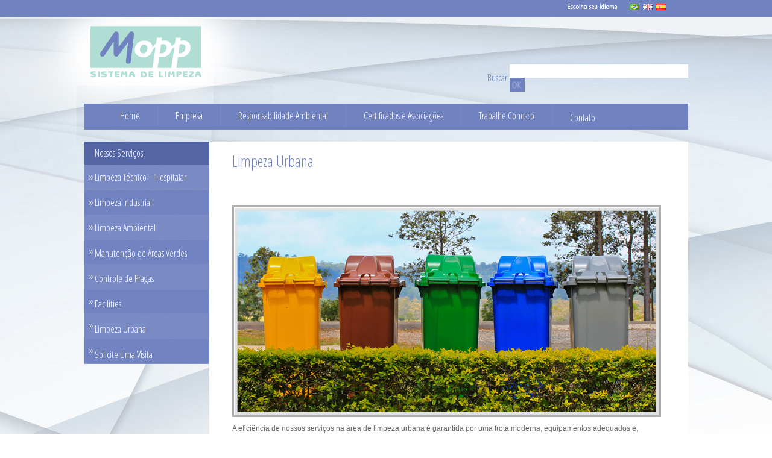

--- FILE ---
content_type: text/html; charset=UTF-8
request_url: http://mopp.com.br/limpeza-2/
body_size: 14229
content:
<!DOCTYPE html PUBLIC "-//W3C//DTD XHTML 1.0 Transitional//EN" "http://www.w3.org/TR/xhtml1/DTD/xhtml1-transitional.dtd">
<html xmlns="http://www.w3.org/1999/xhtml">
<head>
<meta http-equiv="Content-Type" content="text/html; charset=utf-8" />
<title>Limpeza Urbana | Mopp</title>
    <link href="http://mopp.com.br/wp-content/themes/mopp/reset.css" rel="stylesheet" type="text/css" />
<link href="http://mopp.com.br/wp-content/themes/mopp/style.css" rel="stylesheet" type="text/css" />
<link href="http://mopp.com.br/wp-content/themes/mopp/css/default.css" rel="stylesheet" type="text/css" />
<link href="http://mopp.com.br/wp-content/themes/mopp/css/nivo-slider.css" rel="stylesheet" type="text/css" />
<!--<script src="http://ajax.googleapis.com/ajax/libs/jquery/1.4.2/jquery.min.js" type="text/javascript"></script>!-->
<script src="http://mopp.com.br/wp-content/themes/mopp/js/jquery-1.6.1.min.js" type="text/javascript"></script>
<script src="http://mopp.com.br/wp-content/themes/mopp/js/jquery.nivo.slider.pack.js" type="text/javascript"></script>
<script type="text/javascript">
  WebFontConfig = {
    google: { families: [ 'Open+Sans+Condensed:300:latin' ] }
  };
  (function() {
    var wf = document.createElement('script');
    wf.src = ('https:' == document.location.protocol ? 'https' : 'http') +
      '://ajax.googleapis.com/ajax/libs/webfont/1/webfont.js';
    wf.type = 'text/javascript';
    wf.async = 'true';
    var s = document.getElementsByTagName('script')[0];
    s.parentNode.insertBefore(wf, s);
  })(); </script><script type="text/javascript">
$(window).load(function() {
    $('#slider').nivoSlider({
        effect: 'random', // Specify sets like: 'fold,fade,sliceDown'
        slices: 15, // For slice animations
        boxCols: 8, // For box animations
        boxRows: 4, // For box animations
        animSpeed: 300, // Slide transition speed
        pauseTime: 4000, // How long each slide will show
        startSlide: 0, // Set starting Slide (0 index)
        directionNav: false, // Next & Prev navigation
        directionNavHide: false, // Only show on hover
        controlNav: true, // 1,2,3... navigation
        controlNavThumbs: false, // Use thumbnails for Control Nav
        keyboardNav: true, // Use left & right arrows
        pauseOnHover: true, // Stop animation while hovering
        manualAdvance: false, // Force manual transitions
        captionOpacity: 0.8, // Universal caption opacity
        prevText: 'Prev', // Prev directionNav text
        nextText: 'Next', // Next directionNav text
        randomStart: false, // Start on a random slide
        beforeChange: function(){}, // Triggers before a slide transition
        afterChange: function(){}, // Triggers after a slide transition
        slideshowEnd: function(){}, // Triggers after all slides have been shown
        lastSlide: function(){}, // Triggers when last slide is shown
        afterLoad: function(){} // Triggers when slider has loaded
    });
});
</script>


<script>
  (function(i,s,o,g,r,a,m){i['GoogleAnalyticsObject']=r;i[r]=i[r]||function(){
  (i[r].q=i[r].q||[]).push(arguments)},i[r].l=1*new Date();a=s.createElement(o),
  m=s.getElementsByTagName(o)[0];a.async=1;a.src=g;m.parentNode.insertBefore(a,m)
  })(window,document,'script','https://www.google-analytics.com/analytics.js','ga');
 
  ga('create', 'UA-78646930-1', 'auto');
  ga('send', 'pageview');
 
</script>


<link rel="alternate" type="application/rss+xml" title="Mopp &raquo; Feed" href="http://mopp.com.br/feed/" />
<link rel="alternate" type="application/rss+xml" title="Mopp &raquo; Feed de Comentários" href="http://mopp.com.br/comments/feed/" />
<link rel="alternate" type="application/rss+xml" title="Feed de Comentários de Mopp &raquo; Limpeza Urbana" href="http://mopp.com.br/limpeza-2/feed/" />
<link rel='stylesheet' id='contact-form-7-css'  href='http://mopp.com.br/wp-content/plugins/contact-form-7/includes/css/styles.css?ver=3.3.1' type='text/css' media='all' />
<link rel='stylesheet' id='flags_tpw_flags-css'  href='http://mopp.com.br/wp-content/plugins/transposh-translation-filter-for-wordpress/widgets/flags/tpw_flags.css?ver=0.8.5' type='text/css' media='all' />
<script type='text/javascript' src='http://mopp.com.br/wp-includes/js/jquery/jquery.js?ver=1.7.2'></script>
<link rel="EditURI" type="application/rsd+xml" title="RSD" href="http://mopp.com.br/xmlrpc.php?rsd" />
<link rel="wlwmanifest" type="application/wlwmanifest+xml" href="http://mopp.com.br/wp-includes/wlwmanifest.xml" /> 
<link rel='prev' title='Solicite Uma Visita' href='http://mopp.com.br/solicite-visita/' />
<link rel='next' title='Facilities' href='http://mopp.com.br/limpeza-3/' />
<meta name="generator" content="WordPress 3.4.2" />
<link rel='canonical' href='http://mopp.com.br/limpeza-2/' />
<link rel='shortlink' href='http://mopp.com.br/?p=104' />
<link rel="alternate" hreflang="en" href="/en/limpeza-2/"/><link rel="alternate" hreflang="es" href="/es/limpeza-2/"/>
</head>

<body>
	<div id="master">
    	<div class="header">
        <div class="idiomas">
<li id="transposh-2" class="widget-container widget_transposh"><div class="no_translate transposh_flags" ><a href="/limpeza-2/" class="tr_active"><img src="/wp-content/plugins/transposh-translation-filter-for-wordpress/img/flags/pt.png" title="Português" alt="Português"/></a><a href="/en/limpeza-2/"><img src="/wp-content/plugins/transposh-translation-filter-for-wordpress/img/flags/us.png" title="English" alt="English"/></a><a href="/es/limpeza-2/"><img src="/wp-content/plugins/transposh-translation-filter-for-wordpress/img/flags/es.png" title="Español" alt="Español"/></a></div><div id="tr_credit"></div></li>


            <!--<table width="100" border="0" cellspacing="0" cellpadding="0">
              <tr>
                <td width="43" align="right"><img src="http://mopp.com.br/wp-content/themes/mopp/images/transparent.gif" width="24" height="17" /></td>
                <td width="28"><img src="http://mopp.com.br/wp-content/themes/mopp/images/transparent.gif" width="24" height="17" /></td>
                <td width="29"><img src="http://mopp.com.br/wp-content/themes/mopp/images/transparent.gif" width="24" height="17" /></td>
              </tr>
            </table>!-->
            </div>
        	<div class="logo"><a href="http://mopp.com.br"><img src="http://mopp.com.br/wp-content/themes/mopp/images/mopp-logo.png" width="184" height="86" /></a></div>

            <div class="buscar">
            <table width="350" border="0" cellspacing="0" cellpadding="0">
              <tr>
                <td width="57" align="right"><h5 style="margin-right:4px;">Buscar</h5></td>
                <td width="293" align="right"><form role="search" method="get" id="searchform" action="http://mopp.com.br/" >
    <div><label class="screen-reader-text" for="s"></label>
    <input type="text" size="40" class="field" value="" name="s" id="s" />
    <input type="submit" id="searchsubmit" class="bottom" value="" />
    </div>
    </form></td>
              </tr>
            </table>

            </div>
            
            <div class="menu">
           	  <ul class="nav">
               	<li class="a"><a href="http://mopp.com.br"><h2>Home</h2></a></li>
                <li class="a"><a href="http://mopp.com.br/empresa" class="category"><h2>Empresa</h2></a>
                    <ul class="submenu">
                    <li><a href="http://mopp.com.br/empresa"><h2>» Estrutura</h2></a></li>
                    <li><a href="http://mopp.com.br/atuacao" class="fim2"><h2>» Áreas de Atuação</h2></a></li>
                    </ul>
                </li>
                <li class="a"><a href="http://mopp.com.br/responsabilidade"><h2>Responsabilidade Ambiental</h2></a></li>
                <li class="a"><a href="http://mopp.com.br/certificados"><h2>Certificados e Associações</h2></a></li>
                <li class="a"><a href="http://mopp.com.br/trabalhe"><h2>Trabalhe Conosco</h2></a></li>
                <li class="a"><a href="http://mopp.com.br/contato" class="fim"><h2>Contato</h2></a></li>
              </ul>
            </div>
        </div>
<div class="menulateral">
  <table width="200" border="0" cellspacing="0" cellpadding="0">
                <tr>
                    <td height="38" valign="middle"><a href="#"><h2>Nossos Servi&ccedil;os</h2></a></td>
                  </tr>
                                  <tr>
                    <td height="42" valign="middle"><a href="http://mopp.com.br/limpeza-8/">
                    <h2>Limpeza Técnico &#8211; Hospitalar</h2></a></td>
                  </tr>
                                   <tr>
                    <td height="42" valign="middle"><a href="http://mopp.com.br/limpeza-7/">
                    <h2>Limpeza Industrial</h2></a></td>
                  </tr>
                                   <tr>
                    <td height="42" valign="middle"><a href="http://mopp.com.br/limpeza-6/">
                    <h2>Limpeza Ambiental</h2></a></td>
                  </tr>
                                   <tr>
                    <td height="42" valign="middle"><a href="http://mopp.com.br/limpeza-5/">
                    <h2>Manutenção de Áreas Verdes</h2></a></td>
                  </tr>
                                   <tr>
                    <td height="42" valign="middle"><a href="http://mopp.com.br/limpeza-4/">
                    <h2>Controle de Pragas</h2></a></td>
                  </tr>
                                   <tr>
                    <td height="42" valign="middle"><a href="http://mopp.com.br/limpeza-3/">
                    <h2>Facilities</h2></a></td>
                  </tr>
                                   <tr>
                    <td height="42" valign="middle"><a href="http://mopp.com.br/limpeza-2/">
                    <h2>Limpeza Urbana</h2></a></td>
                  </tr>
                                   <tr>
                    <td height="42" valign="middle"><a href="http://mopp.com.br/solicite-visita/">
                    <h2>Solicite Uma Visita</h2></a></td>
                  </tr>
                         		  
                <!--<tr>
                    <td height="38" valign="middle"><a href="#"><h2>Solicite uma visita</h2></a></td>
                  </tr>!-->
                </table>
            </div>
    

		<div class="conteudo">
       	  <div class="conteudo_servicos">
     		<h3>Limpeza Urbana</h3> <!--inserir galeria de fotos!-->
            <br />
                    
				
        
        		
            <br />
            <br />
         	 <p><a href="https://mopp.websiteseguro.com/wp-content/uploads/2012/09/banner-limpeza-publica.jpg"><img class="alignnone size-full wp-image-298" title="" src="http://mopp.com.br/wp-content/uploads/2012/09/banner-limpeza-publica.jpg" alt="" width="705" height="345" /></a>A eficiência de nossos serviços na área de limpeza urbana é garantida por uma frota moderna, equipamentos adequados e, sobretudo, por uma mão-de-obra muito bem treinada e de alto desempenho. Nossos recursos técnicos de última geração dão suporte a uma equipe do mais alto nível de produtividade, sendo este o conceito de limpeza urbana que adotamos.</p>
<p>A equipe técnica da Mopp desenvolve planejamentos específicos para coleta de lixo, racionalizando roteiros, adequando horários e direcionando os mais variados tipos de equipamentos para as atividades específicas determinadas pelas necessidades particulares de cada cliente.</p>
<p>Nossa divisão de limpeza urbana recolhe mensalmente milhares de toneladas de detritos. Nesta área, realizamos a coleta de lixo urbano e industrial, varrição e manutenção de vias públicas, limpeza de praias e bueiros, incluindo a destinação final dos resíduos a aterros ou para reciclagem, sempre com ênfase na coleta seletiva do lixo para maior preservação do meio ambiente.</p>
              
                            
              </div>
             
        <a href="javascript:history.go(-1)" class="voltar"><h5> Voltar</h5></a>       </div>
        <div class="sombra_conteudo">
        	<img src="http://mopp.com.br/wp-content/themes/mopp/images/sombra_banner.png" />
        </div>
        

</div>
    
            
        <div class="rodape_bg">
        	<div class="rodape">
            	<table width="990" border="0" cellspacing="0" cellpadding="0">
                  <tr>
                    <td width="98" align="center"><a href="http://mopp.com.br" class="violet">Home</a></td>
                    <td width="152" align="center"><a href="http://mopp.com.br/empresa" class="violet">Empresa</a></td>
                    <td width="219" align="center"><a href="http://mopp.com.br/responsabilidade" class="violet">Responsabilidade Ambiental</a></td>
                    <td width="234" align="center"><a href="http://mopp.com.br/certificados" class="violet">Certificados & Associações</a></td>
                    <td width="182" align="center"><a href="http://mopp.com.br/trabalhe" class="violet">Trabalhe Conosco</a></td>
                    <td width="105" align="center"><a href="http://mopp.com.br/contato" class="violet">Contato</a></td>
                  </tr>
              </table>

                         
                <table width="990" border="0" cellspacing="0" cellpadding="0" style="margin-top:20px;">
                  <tr>
                    <td>© Mopp Sistemas de Limpeza - Todos os direitos Reservados</td>
                    <td align="right">Desenvolvido por <a href="http://www.voxdigital.com.br" target="_blank">Vox Digital</a></td>
                  </tr>
                </table>

            </div>
        </div>
        <script type='text/javascript' src='http://mopp.com.br/wp-content/plugins/contact-form-7/includes/js/jquery.form.min.js?ver=3.18'></script>
<script type='text/javascript'>
/* <![CDATA[ */
var _wpcf7 = {"loaderUrl":"http:\/\/mopp.com.br\/wp-content\/plugins\/contact-form-7\/images\/ajax-loader.gif","sending":"Enviando..."};
/* ]]> */
</script>
<script type='text/javascript' src='http://mopp.com.br/wp-content/plugins/contact-form-7/includes/js/scripts.js?ver=3.3.1'></script>
</body>
</html>



--- FILE ---
content_type: text/css
request_url: http://mopp.com.br/wp-content/themes/mopp/reset.css
body_size: 772
content:
/* CSS RESET */

html, body, div, span, applet, object, iframe, p, blockquote, pre, a, abbr, acronym,
address, big, cite, code, del, dfn, em, font, img, ins,
kbd, q, s, samp, small, strike, strong, sub, sup, tt,
var, dl, dt, dd, ol, ul, li, fieldset, form, label, legend,
caption, tbody, tfoot, thead, tr, th, td {
margin: 0;
padding: 0;
border: 0;
outline: 0;
font-style: inherit;
}
:focus { outline: 0;}
a, a:link, a:visited, a:hover, a:active{text-decoration:none}
th, td {font-weight: normal;}
img, iframe {border: none; text-decoration:none;}
ol, ul {list-style: none;}
input, textarea, select, button {font-size: 100%;}
select {margin: inherit;}
hr {margin: 0;padding: 0;border: 0;color: #000;background-color: #000;height: 1px}


.clear{
	width:100%;
	clear:both;
}

--- FILE ---
content_type: text/css
request_url: http://mopp.com.br/wp-content/themes/mopp/style.css
body_size: 7143
content:
/*
Theme Name: Mopp
Cliente: Mopp
Theme URL: 
Version: 1.0
Author: Roberta Quintino / Vox Digital
Tags: 
*/

@import url(http://fonts.googleapis.com/css?family=Open+Sans+Condensed:300);
*{
	color:#666666;
	font-size:12px;
	}

body{
	background:url(images/bg2.jpg) top center no-repeat;
	font-family:Arial, Helvetica, sans-serif}

p{
	margin-bottom:10px;
}

#master{
	width:1001px;
	display:block;
	margin:0 auto;
	}
	
.header{
	width:1001px;
	display:block;
	float:left;
	}

.logo{
	width:184px;
	height:84px;
	display:block;
	margin:43px 0 0 10px;
	}

.buscar{
	width:350px;
	display:block;
	float:right;
	margin-top:-20px;
	}

.field{
	border:0;
	padding:4px;
	float:left;
	}
	
.bottom{
	width:25px;
	height:23px;
	border:0;
	padding:3px;
	color:#a2afda;
	float:left;
	background:url(images/ok.jpg) center  no-repeat #7082c0;
	}
		
.idiomas{
	width:100px;
	display:block;
	float:right;
	margin-top:5px;
	}
	.idiomas li { list-style:none}
		
.menu{
	width:1001px;
	height:43px;
	background:#7082c0;
	display:block;
	float:left;
	margin:20px 0px 20px 0px;
	}
	
ul.nav{
	display:block;
	float:left;
	display:inline;
	margin-left:30px;
	}

ul.nav li.a{
	float:left;
	display:inline;
	color:#fff;
	}
	
ul.nav li.fim{
	padding:12px 29px;
	float:left;
	display:inline;
	color:#fff;
	}
	
	/**************************/

ul li.a{
	position: relative;
	float:left;
	}
	
li ul {
	position: absolute;
	left: 0px; /* Set 1px less than menu width */
	top: 40px;
	display: none;
	background:url(images/sombra_menu.png) bottom center no-repeat;
	z-index:9999;
	width:180px;
	}

/* Styles for Menu Items */
ul li a {
	padding:9px 29px;
	float:left;
	display:inline;
	border-right:1px solid #7789c4;
	color:#fff;
	}

ul li a.fim{
	padding:12px 29px;
	float:left;
	display:inline;
	border-right:0;
	color:#fff;
	}

/* Fix IE. Hide from IE Mac \*/
* html ul li { float: left; height: 1%; }
* html ul li a { height: 1%; }
/* End */

ul li a:hover { color: #fff;  } /* Hover Styles */
		
li ul li a { width:120px; padding:12px 29px;
	float:left; border:0;border-bottom:1px solid #7789c4;} /* Sub Menu Styles */
	
	li ul li a.fim2 { padding:15px 29px 20px 29px;
	float:left; border:0;} /* Sub Menu Styles */
		
li:hover ul, li.over ul { display: block; } /* The magic */
	
	/**************************/
	
	
h2{
	font-family: 'Open Sans Condensed', sans-serif !important;
	color:#fff;
	font-weight:300;
	font-size:16px;
	margin:0;
	}
	
.destaque1{
	width:1001px;
	display:block;
	float:left;
	padding-bottom:20px;
	margin-bottom:30px;
	background:url(images/sombra_banner.png) 222px 370px no-repeat;
}

.menulateral{
	width:190px;
	display:block;
	float:left;
	padding-left:17px;
	background:url(images/bg_menu_lateral.jpg) no-repeat;
	}

.banner{
	width:794px;
	display:block;
	float:left;
	}
	
.hold_branco{
	width:100%;
	background:#FFFFFF;
	display:block;
	float:left;
	padding-top:18px;
	}
	
.center_branco{
	width:1001px;
	display:block;
	margin:0 auto;
	}

.destaque_texto{
	width:570px;
	display:block;
	float:left;
	margin-right:36px;
	*margin-right:0px;
	margin-bottom:25px;
	text-align:justify;
	}

.thumb_home{
	max-width:115px;
	display:block;
	margin-right:5px;
	float:left;
	}

.destaque_imagem{
	width:388px;
	display:block;
	float:right;
	}
	
p{
	line-height:18px;
	}
	
h3{
	font-family: 'Open Sans Condensed', sans-serif !important;
	font-weight:300;
	color:#7183c1;
	font-size:25px;
	margin:5px 0px;
	}
	
h4{
	font-family: 'Open Sans Condensed', sans-serif !important;
	color:#7183c1;
	font-size:19px;	font-weight:300;

	margin:0;
	}
	
h5{
	font-family: 'Open Sans Condensed', sans-serif !important;color:#7183c1;
	font-size:16px;	font-weight:300;

	margin:0;
	}
	
.rodape_bg{
	width:100%;
	height:82px;
	float:left;
	background:url(images/bg_rodape.jpg) top center no-repeat;
	}

.rodape{
	width:1001px;
	display:block;
	margin:0 auto;
	padding:20px 0px 0px 0px;
	}
	
a.violet:link , a.violet:visited , a.violet:hover{
	color:#7183c1;
	font-size:14px;
	}
	
a.link_direita:link , a.link_direita:visited{
	float:right;
	margin:3px 0px;
	}
	
	
a.voltar:link , a.voltar:visited{
	width:600px;
	float:right;
	display:block;
	text-align:right;
	margin:70px 0px 20px 0px;
	}
	
.conteudo{
	background:#fff;
	display:block;
	float:right;
	width:718px;
	padding:10px 38px;
	min-height:500px;
	}
	
.sombra_conteudo{
	display:block;
	float:right;
	width:778px;
	}
	
.imagem_atuacao{
	float:left;
	width:300px;
	display:block;
	}
	
.texto_atuacao{
	float:left;
	width:395px;
	display:block;
	}
	
.box_unidades{
	width:378px;
	padding:15px 10px 10px;
	border: 1px solid #cccccc;
	background:#f7f7f7;
	margin-bottom:10px;
	}

.conteudo_certificao img{
	float:left;
	margin:9px;
	}
	
.direita{
	float:right;
	display:block;
	margin:10px 0px 10px 10px;
	}
	
.esquerda{
	float:left;
	display:block;
	margin:10px 10px 10px 0px;
	}
	
.conteudo_servicos a{
	float:left; 
	display:block;
	border:3px solid #afaeae;
	margin:10px 15px 10px 0px;
	}

.linha{
	width:400px;
	display:block;
	float:left;
	margin-bottom:10px;
	clear:both;
	}
	
.col1{
	width:75px;
	display:block;
	float:left;
	padding-top:5px;
	}
	
.col2{
	width:290px;
	display:block;
	float:left;

	}
	
.campo{
	background-image: linear-gradient(bottom, rgb(217,217,217) 10%, rgb(235,235,235) 30%, rgb(255,255,255) 100%);
	background-image: -o-linear-gradient(bottom, rgb(217,217,217) 10%, rgb(235,235,235) 30%, rgb(255,255,255) 100%);
	background-image: -moz-linear-gradient(bottom, rgb(217,217,217) 10%, rgb(235,235,235) 30%, rgb(255,255,255) 100%);
	background-image: -webkit-linear-gradient(bottom, rgb(217,217,217) 10%, rgb(235,235,235) 30%, rgb(255,255,255) 100%);
	background-image: -ms-linear-gradient(bottom, rgb(217,217,217) 10%, rgb(235,235,235) 30%, rgb(255,255,255) 100%);
	
	background-image: -webkit-gradient(
		linear,
		left bottom,
		left top,
		color-stop(0.1, rgb(217,217,217)),
		color-stop(0.3, rgb(235,235,235)),
		color-stop(1, rgb(255,255,255))
	);
	border:1px solid #CCCCCC;
	padding:4px;
	width:280px;
}

.campo_select{
	background-image: linear-gradient(bottom, rgb(217,217,217) 10%, rgb(235,235,235) 30%, rgb(255,255,255) 100%);
	background-image: -o-linear-gradient(bottom, rgb(217,217,217) 10%, rgb(235,235,235) 30%, rgb(255,255,255) 100%);
	background-image: -moz-linear-gradient(bottom, rgb(217,217,217) 10%, rgb(235,235,235) 30%, rgb(255,255,255) 100%);
	background-image: -webkit-linear-gradient(bottom, rgb(217,217,217) 10%, rgb(235,235,235) 30%, rgb(255,255,255) 100%);
	background-image: -ms-linear-gradient(bottom, rgb(217,217,217) 10%, rgb(235,235,235) 30%, rgb(255,255,255) 100%);
	
	background-image: -webkit-gradient(
		linear,
		left bottom,
		left top,
		color-stop(0.1, rgb(217,217,217)),
		color-stop(0.3, rgb(235,235,235)),
		color-stop(1, rgb(255,255,255))
	);
	border:1px solid #CCCCCC;
	padding:4px;
	width:290px;
}

.enviar{
	width:60px;
	height:24px;
	display:block;
	background:#7081c0;
	/*background:url(images/enviar.png) no-repeat center;*/
	border:0;
	float:right;
	color:#b1bde3;
	text-transform:uppercase;
	margin-right:36px;
	}
	
.visita{
	width:100%;
	display:block;
	float:left;
	background:url(images/fundo_visita.jpg) no-repeat top right;
	}

--- FILE ---
content_type: text/css
request_url: http://mopp.com.br/wp-content/plugins/transposh-translation-filter-for-wordpress/widgets/flags/tpw_flags.css?ver=0.8.5
body_size: 586
content:
/*
 * Widget's css for flags
*/
.transposh_flags {
    direction: ltr; /* we don't want the flags to change direction on rtl */
    line-height: 0;
}
.transposh_flags a  {
    /*    line-height:11px;*/
    display: inline;
    /*background: transparent;*/ /* ie8 quirk */
}

.transposh_flags a:hover {
    /* ie8 quirk */
    background:transparent
}

.transposh_flags a span, .transposh_flags a img {
    border-color:transparent;
    border-style:solid;
    border-width:1px 3px;
    padding: 0;
}

.transposh_flags a span:hover, .transposh_flags a img:hover {
    border-color:blue
}

--- FILE ---
content_type: text/plain
request_url: https://www.google-analytics.com/j/collect?v=1&_v=j102&a=1041202192&t=pageview&_s=1&dl=http%3A%2F%2Fmopp.com.br%2Flimpeza-2%2F&ul=en-us%40posix&dt=Limpeza%20Urbana%20%7C%20Mopp&sr=1280x720&vp=1280x720&_u=IEBAAEABAAAAACAAI~&jid=375069234&gjid=1411077368&cid=252408462.1769072661&tid=UA-78646930-1&_gid=963959535.1769072661&_r=1&_slc=1&z=1018408899
body_size: -449
content:
2,cG-LMG4M5K6EK